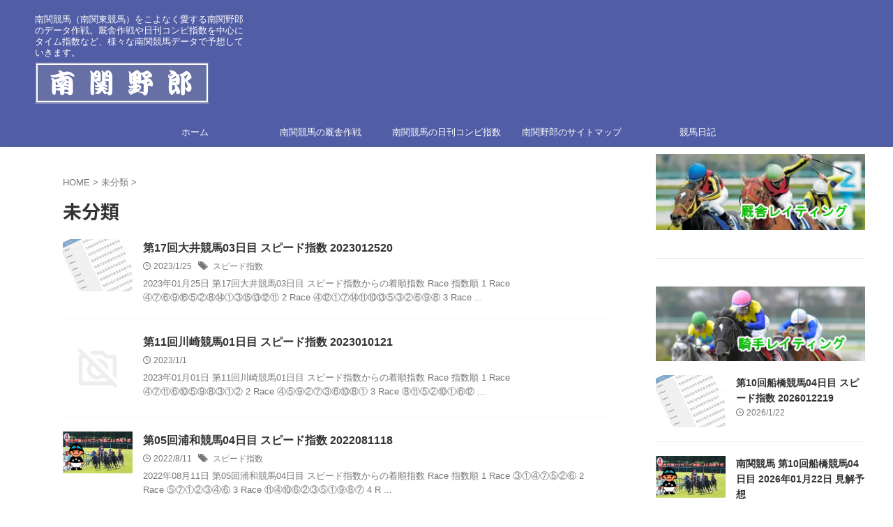

--- FILE ---
content_type: text/html; charset=UTF-8
request_url: https://nankan86.com/category/mibunnrui/
body_size: 16129
content:
<!DOCTYPE html>
<html lang="ja" class="s-navi-search-overlay ">
	<!--<![endif]-->
	<head prefix="og: http://ogp.me/ns# fb: http://ogp.me/ns/fb# article: http://ogp.me/ns/article#">
		
	<!-- Global site tag (gtag.js) - Google Analytics -->
	<script async src="https://www.googletagmanager.com/gtag/js?id=G-MKRZR4TQC6"></script>
	<script>
	  window.dataLayer = window.dataLayer || [];
	  function gtag(){dataLayer.push(arguments);}
	  gtag('js', new Date());

	  gtag('config', 'G-MKRZR4TQC6');
	</script>
			<meta charset="UTF-8" >
		<meta name="viewport" content="width=device-width,initial-scale=1.0,user-scalable=no,viewport-fit=cover">
		<meta name="format-detection" content="telephone=no" >
		<meta name="referrer" content="no-referrer-when-downgrade"/>

		
		<link rel="alternate" type="application/rss+xml" title="南関野郎 RSS Feed" href="https://nankan86.com/feed/" />
		<link rel="pingback" href="https://nankan86.com/xmlrpc.php" >
		<!--[if lt IE 9]>
		<script src="https://nankan86.com/wp-content/themes/affinger/js/html5shiv.js"></script>
		<![endif]-->
				<meta name='robots' content='max-image-preview:large' />
<title>未分類 - 南関野郎</title>
<link rel='dns-prefetch' href='//challenges.cloudflare.com' />
<style id='wp-img-auto-sizes-contain-inline-css' type='text/css'>
img:is([sizes=auto i],[sizes^="auto," i]){contain-intrinsic-size:3000px 1500px}
/*# sourceURL=wp-img-auto-sizes-contain-inline-css */
</style>
<style id='wp-emoji-styles-inline-css' type='text/css'>

	img.wp-smiley, img.emoji {
		display: inline !important;
		border: none !important;
		box-shadow: none !important;
		height: 1em !important;
		width: 1em !important;
		margin: 0 0.07em !important;
		vertical-align: -0.1em !important;
		background: none !important;
		padding: 0 !important;
	}
/*# sourceURL=wp-emoji-styles-inline-css */
</style>
<style id='wp-block-library-inline-css' type='text/css'>
:root{--wp-block-synced-color:#7a00df;--wp-block-synced-color--rgb:122,0,223;--wp-bound-block-color:var(--wp-block-synced-color);--wp-editor-canvas-background:#ddd;--wp-admin-theme-color:#007cba;--wp-admin-theme-color--rgb:0,124,186;--wp-admin-theme-color-darker-10:#006ba1;--wp-admin-theme-color-darker-10--rgb:0,107,160.5;--wp-admin-theme-color-darker-20:#005a87;--wp-admin-theme-color-darker-20--rgb:0,90,135;--wp-admin-border-width-focus:2px}@media (min-resolution:192dpi){:root{--wp-admin-border-width-focus:1.5px}}.wp-element-button{cursor:pointer}:root .has-very-light-gray-background-color{background-color:#eee}:root .has-very-dark-gray-background-color{background-color:#313131}:root .has-very-light-gray-color{color:#eee}:root .has-very-dark-gray-color{color:#313131}:root .has-vivid-green-cyan-to-vivid-cyan-blue-gradient-background{background:linear-gradient(135deg,#00d084,#0693e3)}:root .has-purple-crush-gradient-background{background:linear-gradient(135deg,#34e2e4,#4721fb 50%,#ab1dfe)}:root .has-hazy-dawn-gradient-background{background:linear-gradient(135deg,#faaca8,#dad0ec)}:root .has-subdued-olive-gradient-background{background:linear-gradient(135deg,#fafae1,#67a671)}:root .has-atomic-cream-gradient-background{background:linear-gradient(135deg,#fdd79a,#004a59)}:root .has-nightshade-gradient-background{background:linear-gradient(135deg,#330968,#31cdcf)}:root .has-midnight-gradient-background{background:linear-gradient(135deg,#020381,#2874fc)}:root{--wp--preset--font-size--normal:16px;--wp--preset--font-size--huge:42px}.has-regular-font-size{font-size:1em}.has-larger-font-size{font-size:2.625em}.has-normal-font-size{font-size:var(--wp--preset--font-size--normal)}.has-huge-font-size{font-size:var(--wp--preset--font-size--huge)}.has-text-align-center{text-align:center}.has-text-align-left{text-align:left}.has-text-align-right{text-align:right}.has-fit-text{white-space:nowrap!important}#end-resizable-editor-section{display:none}.aligncenter{clear:both}.items-justified-left{justify-content:flex-start}.items-justified-center{justify-content:center}.items-justified-right{justify-content:flex-end}.items-justified-space-between{justify-content:space-between}.screen-reader-text{border:0;clip-path:inset(50%);height:1px;margin:-1px;overflow:hidden;padding:0;position:absolute;width:1px;word-wrap:normal!important}.screen-reader-text:focus{background-color:#ddd;clip-path:none;color:#444;display:block;font-size:1em;height:auto;left:5px;line-height:normal;padding:15px 23px 14px;text-decoration:none;top:5px;width:auto;z-index:100000}html :where(.has-border-color){border-style:solid}html :where([style*=border-top-color]){border-top-style:solid}html :where([style*=border-right-color]){border-right-style:solid}html :where([style*=border-bottom-color]){border-bottom-style:solid}html :where([style*=border-left-color]){border-left-style:solid}html :where([style*=border-width]){border-style:solid}html :where([style*=border-top-width]){border-top-style:solid}html :where([style*=border-right-width]){border-right-style:solid}html :where([style*=border-bottom-width]){border-bottom-style:solid}html :where([style*=border-left-width]){border-left-style:solid}html :where(img[class*=wp-image-]){height:auto;max-width:100%}:where(figure){margin:0 0 1em}html :where(.is-position-sticky){--wp-admin--admin-bar--position-offset:var(--wp-admin--admin-bar--height,0px)}@media screen and (max-width:600px){html :where(.is-position-sticky){--wp-admin--admin-bar--position-offset:0px}}

/*# sourceURL=wp-block-library-inline-css */
</style><style id='global-styles-inline-css' type='text/css'>
:root{--wp--preset--aspect-ratio--square: 1;--wp--preset--aspect-ratio--4-3: 4/3;--wp--preset--aspect-ratio--3-4: 3/4;--wp--preset--aspect-ratio--3-2: 3/2;--wp--preset--aspect-ratio--2-3: 2/3;--wp--preset--aspect-ratio--16-9: 16/9;--wp--preset--aspect-ratio--9-16: 9/16;--wp--preset--color--black: #000000;--wp--preset--color--cyan-bluish-gray: #abb8c3;--wp--preset--color--white: #ffffff;--wp--preset--color--pale-pink: #f78da7;--wp--preset--color--vivid-red: #cf2e2e;--wp--preset--color--luminous-vivid-orange: #ff6900;--wp--preset--color--luminous-vivid-amber: #fcb900;--wp--preset--color--light-green-cyan: #eefaff;--wp--preset--color--vivid-green-cyan: #00d084;--wp--preset--color--pale-cyan-blue: #8ed1fc;--wp--preset--color--vivid-cyan-blue: #0693e3;--wp--preset--color--vivid-purple: #9b51e0;--wp--preset--color--soft-red: #e92f3d;--wp--preset--color--light-grayish-red: #fdf0f2;--wp--preset--color--vivid-yellow: #ffc107;--wp--preset--color--very-pale-yellow: #fffde7;--wp--preset--color--very-light-gray: #fafafa;--wp--preset--color--very-dark-gray: #313131;--wp--preset--color--original-color-a: #00B900;--wp--preset--color--original-color-b: #f4fff4;--wp--preset--color--original-color-c: #F3E5F5;--wp--preset--color--original-color-d: #9E9D24;--wp--preset--gradient--vivid-cyan-blue-to-vivid-purple: linear-gradient(135deg,rgb(6,147,227) 0%,rgb(155,81,224) 100%);--wp--preset--gradient--light-green-cyan-to-vivid-green-cyan: linear-gradient(135deg,rgb(122,220,180) 0%,rgb(0,208,130) 100%);--wp--preset--gradient--luminous-vivid-amber-to-luminous-vivid-orange: linear-gradient(135deg,rgb(252,185,0) 0%,rgb(255,105,0) 100%);--wp--preset--gradient--luminous-vivid-orange-to-vivid-red: linear-gradient(135deg,rgb(255,105,0) 0%,rgb(207,46,46) 100%);--wp--preset--gradient--very-light-gray-to-cyan-bluish-gray: linear-gradient(135deg,rgb(238,238,238) 0%,rgb(169,184,195) 100%);--wp--preset--gradient--cool-to-warm-spectrum: linear-gradient(135deg,rgb(74,234,220) 0%,rgb(151,120,209) 20%,rgb(207,42,186) 40%,rgb(238,44,130) 60%,rgb(251,105,98) 80%,rgb(254,248,76) 100%);--wp--preset--gradient--blush-light-purple: linear-gradient(135deg,rgb(255,206,236) 0%,rgb(152,150,240) 100%);--wp--preset--gradient--blush-bordeaux: linear-gradient(135deg,rgb(254,205,165) 0%,rgb(254,45,45) 50%,rgb(107,0,62) 100%);--wp--preset--gradient--luminous-dusk: linear-gradient(135deg,rgb(255,203,112) 0%,rgb(199,81,192) 50%,rgb(65,88,208) 100%);--wp--preset--gradient--pale-ocean: linear-gradient(135deg,rgb(255,245,203) 0%,rgb(182,227,212) 50%,rgb(51,167,181) 100%);--wp--preset--gradient--electric-grass: linear-gradient(135deg,rgb(202,248,128) 0%,rgb(113,206,126) 100%);--wp--preset--gradient--midnight: linear-gradient(135deg,rgb(2,3,129) 0%,rgb(40,116,252) 100%);--wp--preset--font-size--small: .8em;--wp--preset--font-size--medium: 20px;--wp--preset--font-size--large: 1.5em;--wp--preset--font-size--x-large: 42px;--wp--preset--font-size--st-regular: 1em;--wp--preset--font-size--huge: 3em;--wp--preset--spacing--20: 0.44rem;--wp--preset--spacing--30: 0.67rem;--wp--preset--spacing--40: 1rem;--wp--preset--spacing--50: 1.5rem;--wp--preset--spacing--60: 2.25rem;--wp--preset--spacing--70: 3.38rem;--wp--preset--spacing--80: 5.06rem;--wp--preset--spacing--af-spacing-ss: 5px;--wp--preset--spacing--af-spacing-s: 10px;--wp--preset--spacing--af-spacing-m: 20px;--wp--preset--spacing--af-spacing-l: 40px;--wp--preset--spacing--af-spacing-ll: 60px;--wp--preset--spacing--af-spacing-xl: 80px;--wp--preset--spacing--af-spacing-xxl: 100px;--wp--preset--shadow--natural: 6px 6px 9px rgba(0, 0, 0, 0.2);--wp--preset--shadow--deep: 12px 12px 50px rgba(0, 0, 0, 0.4);--wp--preset--shadow--sharp: 6px 6px 0px rgba(0, 0, 0, 0.2);--wp--preset--shadow--outlined: 6px 6px 0px -3px rgb(255, 255, 255), 6px 6px rgb(0, 0, 0);--wp--preset--shadow--crisp: 6px 6px 0px rgb(0, 0, 0);}:where(.is-layout-flex){gap: 0.5em;}:where(.is-layout-grid){gap: 0.5em;}body .is-layout-flex{display: flex;}.is-layout-flex{flex-wrap: wrap;align-items: center;}.is-layout-flex > :is(*, div){margin: 0;}body .is-layout-grid{display: grid;}.is-layout-grid > :is(*, div){margin: 0;}:where(.wp-block-columns.is-layout-flex){gap: 2em;}:where(.wp-block-columns.is-layout-grid){gap: 2em;}:where(.wp-block-post-template.is-layout-flex){gap: 1.25em;}:where(.wp-block-post-template.is-layout-grid){gap: 1.25em;}.has-black-color{color: var(--wp--preset--color--black) !important;}.has-cyan-bluish-gray-color{color: var(--wp--preset--color--cyan-bluish-gray) !important;}.has-white-color{color: var(--wp--preset--color--white) !important;}.has-pale-pink-color{color: var(--wp--preset--color--pale-pink) !important;}.has-vivid-red-color{color: var(--wp--preset--color--vivid-red) !important;}.has-luminous-vivid-orange-color{color: var(--wp--preset--color--luminous-vivid-orange) !important;}.has-luminous-vivid-amber-color{color: var(--wp--preset--color--luminous-vivid-amber) !important;}.has-light-green-cyan-color{color: var(--wp--preset--color--light-green-cyan) !important;}.has-vivid-green-cyan-color{color: var(--wp--preset--color--vivid-green-cyan) !important;}.has-pale-cyan-blue-color{color: var(--wp--preset--color--pale-cyan-blue) !important;}.has-vivid-cyan-blue-color{color: var(--wp--preset--color--vivid-cyan-blue) !important;}.has-vivid-purple-color{color: var(--wp--preset--color--vivid-purple) !important;}.has-black-background-color{background-color: var(--wp--preset--color--black) !important;}.has-cyan-bluish-gray-background-color{background-color: var(--wp--preset--color--cyan-bluish-gray) !important;}.has-white-background-color{background-color: var(--wp--preset--color--white) !important;}.has-pale-pink-background-color{background-color: var(--wp--preset--color--pale-pink) !important;}.has-vivid-red-background-color{background-color: var(--wp--preset--color--vivid-red) !important;}.has-luminous-vivid-orange-background-color{background-color: var(--wp--preset--color--luminous-vivid-orange) !important;}.has-luminous-vivid-amber-background-color{background-color: var(--wp--preset--color--luminous-vivid-amber) !important;}.has-light-green-cyan-background-color{background-color: var(--wp--preset--color--light-green-cyan) !important;}.has-vivid-green-cyan-background-color{background-color: var(--wp--preset--color--vivid-green-cyan) !important;}.has-pale-cyan-blue-background-color{background-color: var(--wp--preset--color--pale-cyan-blue) !important;}.has-vivid-cyan-blue-background-color{background-color: var(--wp--preset--color--vivid-cyan-blue) !important;}.has-vivid-purple-background-color{background-color: var(--wp--preset--color--vivid-purple) !important;}.has-black-border-color{border-color: var(--wp--preset--color--black) !important;}.has-cyan-bluish-gray-border-color{border-color: var(--wp--preset--color--cyan-bluish-gray) !important;}.has-white-border-color{border-color: var(--wp--preset--color--white) !important;}.has-pale-pink-border-color{border-color: var(--wp--preset--color--pale-pink) !important;}.has-vivid-red-border-color{border-color: var(--wp--preset--color--vivid-red) !important;}.has-luminous-vivid-orange-border-color{border-color: var(--wp--preset--color--luminous-vivid-orange) !important;}.has-luminous-vivid-amber-border-color{border-color: var(--wp--preset--color--luminous-vivid-amber) !important;}.has-light-green-cyan-border-color{border-color: var(--wp--preset--color--light-green-cyan) !important;}.has-vivid-green-cyan-border-color{border-color: var(--wp--preset--color--vivid-green-cyan) !important;}.has-pale-cyan-blue-border-color{border-color: var(--wp--preset--color--pale-cyan-blue) !important;}.has-vivid-cyan-blue-border-color{border-color: var(--wp--preset--color--vivid-cyan-blue) !important;}.has-vivid-purple-border-color{border-color: var(--wp--preset--color--vivid-purple) !important;}.has-vivid-cyan-blue-to-vivid-purple-gradient-background{background: var(--wp--preset--gradient--vivid-cyan-blue-to-vivid-purple) !important;}.has-light-green-cyan-to-vivid-green-cyan-gradient-background{background: var(--wp--preset--gradient--light-green-cyan-to-vivid-green-cyan) !important;}.has-luminous-vivid-amber-to-luminous-vivid-orange-gradient-background{background: var(--wp--preset--gradient--luminous-vivid-amber-to-luminous-vivid-orange) !important;}.has-luminous-vivid-orange-to-vivid-red-gradient-background{background: var(--wp--preset--gradient--luminous-vivid-orange-to-vivid-red) !important;}.has-very-light-gray-to-cyan-bluish-gray-gradient-background{background: var(--wp--preset--gradient--very-light-gray-to-cyan-bluish-gray) !important;}.has-cool-to-warm-spectrum-gradient-background{background: var(--wp--preset--gradient--cool-to-warm-spectrum) !important;}.has-blush-light-purple-gradient-background{background: var(--wp--preset--gradient--blush-light-purple) !important;}.has-blush-bordeaux-gradient-background{background: var(--wp--preset--gradient--blush-bordeaux) !important;}.has-luminous-dusk-gradient-background{background: var(--wp--preset--gradient--luminous-dusk) !important;}.has-pale-ocean-gradient-background{background: var(--wp--preset--gradient--pale-ocean) !important;}.has-electric-grass-gradient-background{background: var(--wp--preset--gradient--electric-grass) !important;}.has-midnight-gradient-background{background: var(--wp--preset--gradient--midnight) !important;}.has-small-font-size{font-size: var(--wp--preset--font-size--small) !important;}.has-medium-font-size{font-size: var(--wp--preset--font-size--medium) !important;}.has-large-font-size{font-size: var(--wp--preset--font-size--large) !important;}.has-x-large-font-size{font-size: var(--wp--preset--font-size--x-large) !important;}
/*# sourceURL=global-styles-inline-css */
</style>

<style id='classic-theme-styles-inline-css' type='text/css'>
/*! This file is auto-generated */
.wp-block-button__link{color:#fff;background-color:#32373c;border-radius:9999px;box-shadow:none;text-decoration:none;padding:calc(.667em + 2px) calc(1.333em + 2px);font-size:1.125em}.wp-block-file__button{background:#32373c;color:#fff;text-decoration:none}
/*# sourceURL=/wp-includes/css/classic-themes.min.css */
</style>
<link rel='stylesheet' id='contact-form-7-css' href='https://nankan86.com/wp-content/plugins/contact-form-7/includes/css/styles.css?ver=6.1.4' type='text/css' media='all' />
<link rel='stylesheet' id='ez-toc-css' href='https://nankan86.com/wp-content/plugins/easy-table-of-contents/assets/css/screen.min.css?ver=2.0.80' type='text/css' media='all' />
<style id='ez-toc-inline-css' type='text/css'>
div#ez-toc-container .ez-toc-title {font-size: 120%;}div#ez-toc-container .ez-toc-title {font-weight: 500;}div#ez-toc-container ul li , div#ez-toc-container ul li a {font-size: 95%;}div#ez-toc-container ul li , div#ez-toc-container ul li a {font-weight: 500;}div#ez-toc-container nav ul ul li {font-size: 90%;}.ez-toc-box-title {font-weight: bold; margin-bottom: 10px; text-align: center; text-transform: uppercase; letter-spacing: 1px; color: #666; padding-bottom: 5px;position:absolute;top:-4%;left:5%;background-color: inherit;transition: top 0.3s ease;}.ez-toc-box-title.toc-closed {top:-25%;}
/*# sourceURL=ez-toc-inline-css */
</style>
<link rel='stylesheet' id='normalize-css' href='https://nankan86.com/wp-content/themes/affinger/css/normalize.css?ver=1.5.9' type='text/css' media='all' />
<link rel='stylesheet' id='st_svg-css' href='https://nankan86.com/wp-content/themes/affinger/st_svg/style.css?ver=20240601' type='text/css' media='all' />
<link rel='stylesheet' id='slick-css' href='https://nankan86.com/wp-content/themes/affinger/vendor/slick/slick.css?ver=1.8.0' type='text/css' media='all' />
<link rel='stylesheet' id='slick-theme-css' href='https://nankan86.com/wp-content/themes/affinger/vendor/slick/slick-theme.css?ver=1.8.0' type='text/css' media='all' />
<link rel='stylesheet' id='fonts-googleapis-notosansjp-css' href='//fonts.googleapis.com/css?family=Noto+Sans+JP%3A400%2C700&#038;display=swap&#038;subset=japanese&#038;ver=6.9' type='text/css' media='all' />
<link rel='stylesheet' id='fonts-googleapis-roboto400-css' href='//fonts.googleapis.com/css2?family=Roboto%3Awght%40400&#038;display=swap&#038;ver=6.9' type='text/css' media='all' />
<link rel='stylesheet' id='style-css' href='https://nankan86.com/wp-content/themes/affinger/style.css?ver=20240601' type='text/css' media='all' />
<link rel='stylesheet' id='child-style-css' href='https://nankan86.com/wp-content/themes/affinger-child/style.css?ver=20240601' type='text/css' media='all' />
<link rel='stylesheet' id='single-css' href='https://nankan86.com/wp-content/themes/affinger/st-rankcss.php' type='text/css' media='all' />
<link rel='stylesheet' id='af-custom-fields-frontend-css' href='https://nankan86.com/wp-content/themes/affinger/af-custom-fields/css/frontend.css?ver=1.0.0' type='text/css' media='all' />
<link rel='stylesheet' id='st-themecss-css' href='https://nankan86.com/wp-content/themes/affinger/st-themecss-loader.php?ver=340ff1be1b3853041c775d2d822472b3' type='text/css' media='all' />
<script type="text/javascript" src="https://nankan86.com/wp-includes/js/jquery/jquery.min.js?ver=3.7.1" id="jquery-core-js"></script>
<script type="text/javascript" src="https://nankan86.com/wp-includes/js/jquery/jquery-migrate.min.js?ver=3.4.1" id="jquery-migrate-js"></script>
<script type="text/javascript" src="https://nankan86.com/wp-content/themes/affinger-child/js/st_wp_head.js?ver=340ff1be1b3853041c775d2d822472b3" id="st-theme-head-js-js"></script>
<link rel="https://api.w.org/" href="https://nankan86.com/wp-json/" /><link rel="alternate" title="JSON" type="application/json" href="https://nankan86.com/wp-json/wp/v2/categories/2" /><meta name="google-site-verification" content="JQYIqsPqqLml7sxZejLphtELv7rdOXeOkVaZJzTXmfY" />
<script async src="https://pagead2.googlesyndication.com/pagead/js/adsbygoogle.js?client=ca-pub-8287819292678166"
     crossorigin="anonymous"></script>
		<style type="text/css" id="wp-custom-css">
			/*テーブルの横スクロールのためのCSSはここから*/
 table{ 
    width:100%;
	  white-space:nowrap;
}
.table-scroll{
    overflow: auto;
}
/*テーブルの横スクロールのためのCSSはここまで*/		</style>
				
<!-- OGP -->

<meta property="og:type" content="website">
<meta property="og:title" content="南関野郎">
<meta property="og:url" content="https://nankan86.com">
<meta property="og:description" content="南関競馬（南関東競馬）をこよなく愛する南関野郎のデータ作戦。厩舎作戦や日刊コンピ指数を中心にタイム指数など、様々な南関競馬データで予想していきます。">
<meta property="og:site_name" content="南関野郎">
<meta property="og:image" content="https://nankan86.com/wp-content/themes/affinger/images/no-img.png">



	<meta name="twitter:card" content="summary_large_image">
	
<meta name="twitter:title" content="南関野郎">
<meta name="twitter:description" content="南関競馬（南関東競馬）をこよなく愛する南関野郎のデータ作戦。厩舎作戦や日刊コンピ指数を中心にタイム指数など、様々な南関競馬データで予想していきます。">
<meta name="twitter:image" content="https://nankan86.com/wp-content/themes/affinger/images/no-img.png">
<!-- /OGP -->
		


<script>
	(function (window, document, $, undefined) {
		'use strict';

		var SlideBox = (function () {
			/**
			 * @param $element
			 *
			 * @constructor
			 */
			function SlideBox($element) {
				this._$element = $element;
			}

			SlideBox.prototype.$content = function () {
				return this._$element.find('[data-st-slidebox-content]');
			};

			SlideBox.prototype.$toggle = function () {
				return this._$element.find('[data-st-slidebox-toggle]');
			};

			SlideBox.prototype.$icon = function () {
				return this._$element.find('[data-st-slidebox-icon]');
			};

			SlideBox.prototype.$text = function () {
				return this._$element.find('[data-st-slidebox-text]');
			};

			SlideBox.prototype.is_expanded = function () {
				return !!(this._$element.filter('[data-st-slidebox-expanded="true"]').length);
			};

			SlideBox.prototype.expand = function () {
				var self = this;

				this.$content().slideDown()
					.promise()
					.then(function () {
						var $icon = self.$icon();
						var $text = self.$text();

						$icon.removeClass($icon.attr('data-st-slidebox-icon-collapsed'))
							.addClass($icon.attr('data-st-slidebox-icon-expanded'))

						$text.text($text.attr('data-st-slidebox-text-expanded'))

						self._$element.removeClass('is-collapsed')
							.addClass('is-expanded');

						self._$element.attr('data-st-slidebox-expanded', 'true');
					});
			};

			SlideBox.prototype.collapse = function () {
				var self = this;

				this.$content().slideUp()
					.promise()
					.then(function () {
						var $icon = self.$icon();
						var $text = self.$text();

						$icon.removeClass($icon.attr('data-st-slidebox-icon-expanded'))
							.addClass($icon.attr('data-st-slidebox-icon-collapsed'))

						$text.text($text.attr('data-st-slidebox-text-collapsed'))

						self._$element.removeClass('is-expanded')
							.addClass('is-collapsed');

						self._$element.attr('data-st-slidebox-expanded', 'false');
					});
			};

			SlideBox.prototype.toggle = function () {
				if (this.is_expanded()) {
					this.collapse();
				} else {
					this.expand();
				}
			};

			SlideBox.prototype.add_event_listeners = function () {
				var self = this;

				this.$toggle().on('click', function (event) {
					self.toggle();
				});
			};

			SlideBox.prototype.initialize = function () {
				this.add_event_listeners();
			};

			return SlideBox;
		}());

		function on_ready() {
			var slideBoxes = [];

			$('[data-st-slidebox]').each(function () {
				var $element = $(this);
				var slideBox = new SlideBox($element);

				slideBoxes.push(slideBox);

				slideBox.initialize();
			});

			return slideBoxes;
		}

		$(on_ready);
	}(window, window.document, jQuery));
</script>

	<script>
		(function (window, document, $, undefined) {
			'use strict';

			$(function(){
			$('.post h2:not([class^="is-style-st-heading-custom-"]):not([class*=" is-style-st-heading-custom-"]):not(.st-css-no2) , .h2modoki').wrapInner('<span class="st-dash-design"></span>');
			})
		}(window, window.document, jQuery));
	</script>

<script>
	(function (window, document, $, undefined) {
		'use strict';

		$(function(){
			/* 第一階層のみの目次にクラスを挿入 */
			$("#toc_container:not(:has(ul ul))").addClass("only-toc");
			/* アコーディオンメニュー内のカテゴリーにクラス追加 */
			$(".st-ac-box ul:has(.cat-item)").each(function(){
				$(this).addClass("st-ac-cat");
			});
		});
	}(window, window.document, jQuery));
</script>

<script>
	(function (window, document, $, undefined) {
		'use strict';

		$(function(){
									$('.st-star').parent('.rankh4').css('padding-bottom','5px'); // スターがある場合のランキング見出し調整
		});
	}(window, window.document, jQuery));
</script>






<script>
	/* Gutenbergスタイルを調整 */
	(function (window, document, $, undefined) {
		'use strict';

		$(function() {
			$( '[class^="is-style-st-paragraph-"],[class*=" is-style-st-paragraph-"]' ).wrapInner( '<span class="st-noflex"></span>' );
		});
	}(window, window.document, jQuery));
</script>




			</head>
	<body ontouchstart="" class="archive category category-mibunnrui category-2 wp-theme-affinger wp-child-theme-affinger-child st-af not-front-page" >				<div id="st-ami">
				<div id="wrapper" class="" ontouchstart="">
				<div id="wrapper-in">

					

<header id="">
	<div id="header-full">
		<div id="headbox-bg-fixed">
			<div id="headbox-bg">
				<div id="headbox">

						<nav id="s-navi" class="pcnone" data-st-nav data-st-nav-type="normal">
		<dl class="acordion is-active" data-st-nav-primary>
			<dt class="trigger">
				<p class="acordion_button"><span class="op op-menu"><i class="st-fa st-svg-menu"></i></span></p>

				
									<div id="st-mobile-logo"></div>
				
				<!-- 追加メニュー -->
				
				<!-- 追加メニュー2 -->
				
			</dt>

			<dd class="acordion_tree">
				<div class="acordion_tree_content">

					
					
					<div class="clear"></div>

					
				</div>
			</dd>

					</dl>

					</nav>

											<div id="header-l">
							
							<div id="st-text-logo">
								
    
		
			<!-- キャプション -->
			
				          		 	 <p class="descr sitenametop">
           		     	南関競馬（南関東競馬）をこよなく愛する南関野郎のデータ作戦。厩舎作戦や日刊コンピ指数を中心にタイム指数など、様々な南関競馬データで予想していきます。           			 </p>
				
			
			<!-- ロゴ又はブログ名 -->
			          		  <p class="sitename"><a href="https://nankan86.com/">
              		  							<img class="sitename-bottom" src="https://nankan86.com/wp-content/uploads/2021/02/logo.png" width="250" height="60" alt="南関野郎">               		           		  </a></p>
        				<!-- ロゴ又はブログ名ここまで -->

		
	
							</div>
						</div><!-- /#header-l -->
					
					<div id="header-r" class="smanone">
						
					</div><!-- /#header-r -->

				</div><!-- /#headbox -->
			</div><!-- /#headbox-bg clearfix -->
		</div><!-- /#headbox-bg-fixed -->

		
		
		
		
			

			<div id="gazou-wide">
					<div id="st-menubox">
			<div id="st-menuwide">
				<div id="st-menuwide-fixed">
					<nav class="smanone clearfix"><ul id="menu-%e3%82%b0%e3%83%ad%e3%83%bc%e3%83%90%e3%83%ab%e3%83%a1%e3%83%8b%e3%83%a5%e3%83%bc" class="menu"><li id="menu-item-306" class="menu-item menu-item-type-custom menu-item-object-custom menu-item-home menu-item-306"><a href="http://nankan86.com/">ホーム</a></li>
<li id="menu-item-305" class="menu-item menu-item-type-custom menu-item-object-custom menu-item-has-children menu-item-305"><a>南関競馬の厩舎作戦</a>
<ul class="sub-menu">
	<li id="menu-item-11235" class="menu-item menu-item-type-taxonomy menu-item-object-category menu-item-11235"><a href="https://nankan86.com/category/shussoutaisei2/">厩舎の出走態勢からの勝負厩舎</a></li>
	<li id="menu-item-311" class="menu-item menu-item-type-taxonomy menu-item-object-category menu-item-311"><a href="https://nankan86.com/category/compatibility/">厩舎と騎手の相性を検証</a></li>
	<li id="menu-item-11245" class="menu-item menu-item-type-taxonomy menu-item-object-category menu-item-11245"><a href="https://nankan86.com/category/knorikawari/">騎手の乗り替わりを検証</a></li>
	<li id="menu-item-309" class="menu-item menu-item-type-taxonomy menu-item-object-category menu-item-309"><a href="https://nankan86.com/category/chokbetucmp/">厩舎別に見る日刊コンピ指数</a></li>
</ul>
</li>
<li id="menu-item-302" class="menu-item menu-item-type-custom menu-item-object-custom menu-item-has-children menu-item-302"><a>南関競馬の日刊コンピ指数</a>
<ul class="sub-menu">
	<li id="menu-item-11232" class="menu-item menu-item-type-taxonomy menu-item-object-category menu-item-11232"><a href="https://nankan86.com/category/ninkikihon/">日刊コンピ指数の基本統計</a></li>
	<li id="menu-item-312" class="menu-item menu-item-type-taxonomy menu-item-object-category menu-item-312"><a href="https://nankan86.com/category/rank1/">日刊コンピ指数　ランク１位馬の信頼度</a></li>
	<li id="menu-item-11239" class="menu-item menu-item-type-taxonomy menu-item-object-category menu-item-11239"><a href="https://nankan86.com/category/ncmp90/">コンピ指数90馬の研究</a></li>
	<li id="menu-item-310" class="menu-item menu-item-type-taxonomy menu-item-object-category menu-item-310"><a href="https://nankan86.com/category/nikkancmp/">日刊コンピ指数　極ウマ・プレミアム</a></li>
</ul>
</li>
<li id="menu-item-303" class="menu-item menu-item-type-post_type menu-item-object-page menu-item-303"><a href="https://nankan86.com/sitemaps/">南関野郎のサイトマップ</a></li>
<li id="menu-item-4325" class="menu-item menu-item-type-taxonomy menu-item-object-category menu-item-4325"><a href="https://nankan86.com/category/diary/">競馬日記</a></li>
</ul></nav>				</div>
			</div>
		</div>
				<div id="st-headerbox">
				<div id="st-header">
					<div class="st-header-image-color-filter"></div>
									</div><!-- /st-header -->
			</div><!-- /st-headerbox -->
					</div>
		
	</div><!-- #header-full -->

	





</header>

					<div id="content-w">

						
						

<div id="content" class="clearfix">
    <div id="contentInner">
        <main>
            <article>
				
                <!--ぱんくず -->
					<div id="breadcrumb">
					<ol itemscope itemtype="http://schema.org/BreadcrumbList">
						<li itemprop="itemListElement" itemscope
      itemtype="http://schema.org/ListItem"><a href="https://nankan86.com" itemprop="item"><span itemprop="name">HOME</span></a> > <meta itemprop="position" content="1" /></li>
																																					<li itemprop="itemListElement" itemscope
      itemtype="http://schema.org/ListItem"><a href="https://nankan86.com/category/mibunnrui/" itemprop="item">
								<span itemprop="name">未分類</span> </a> &gt;
								<meta itemprop="position" content="2" />
							</li>
															</ol>
					</div>
					<!--/ ぱんくず -->
                                <div class="post">
                                                    <h1 class="entry-title">未分類</h1>
                        
			
							<div id="nocopy" >
					
									</div>
							
                        </div><!-- /post -->

										<aside>
                        		<div class="kanren ">
			
		<dl class="clearfix">
			<dt>
				
	<a href="https://nankan86.com/mibunnrui/13786/">
					<img width="150" height="112" src="https://nankan86.com/wp-content/uploads/2018/05/speed.png" class="attachment-st_thumb150 size-st_thumb150 wp-post-image" alt="yosou" decoding="async" srcset="https://nankan86.com/wp-content/uploads/2018/05/speed.png 394w, https://nankan86.com/wp-content/uploads/2018/05/speed-300x224.png 300w" sizes="(max-width: 150px) 100vw, 150px" />			</a>

			</dt>
			<dd>
				
				<h3><a href="https://nankan86.com/mibunnrui/13786/">
						第17回大井競馬03日目 スピード指数 2023012520					</a></h3>

					<div class="blog_info">
		<p>
							<i class="st-fa st-svg-clock-o"></i>2023/1/25										&nbsp;<span class="pcone">
						<i class="st-fa st-svg-tags"></i>&nbsp;<a href="https://nankan86.com/tag/%e3%82%b9%e3%83%94%e3%83%bc%e3%83%89%e6%8c%87%e6%95%b0/" rel="tag">スピード指数</a>				</span>
					</p>
	</div>

					<div class="st-excerpt smanone">
					<p>2023年01月25日 第17回大井競馬03日目 スピード指数からの着順指数 Race 指数順 1 Race ④⑦⑥⑨⑯⑤②⑧⑭①③⑮⑬⑫⑪ 2 Race ④⑫①⑦⑭⑪⑩⑬⑤③②⑥⑨⑧ 3 Race  ... </p>
			</div>

				
			</dd>
		</dl>
			
		<dl class="clearfix">
			<dt>
				
	<a href="https://nankan86.com/mibunnrui/13686/">
									<img src="https://nankan86.com/wp-content/themes/affinger/images/no-img.png" alt="no image" title="no image" width="100" height="100" />
						</a>

			</dt>
			<dd>
				
				<h3><a href="https://nankan86.com/mibunnrui/13686/">
						第11回川崎競馬01日目 スピード指数 2023010121					</a></h3>

					<div class="blog_info">
		<p>
							<i class="st-fa st-svg-clock-o"></i>2023/1/1										&nbsp;<span class="pcone">
										</span>
					</p>
	</div>

					<div class="st-excerpt smanone">
					<p>2023年01月01日 第11回川崎競馬01日目 スピード指数からの着順指数 Race 指数順 1 Race ④⑦⑪⑥⑩⑤⑨⑧③①② 2 Race ④⑤⑨②⑦③⑥⑩⑧① 3 Race ⑧⑪⑤②⑩①⑥⑫ ... </p>
			</div>

				
			</dd>
		</dl>
			
		<dl class="clearfix">
			<dt>
				
	<a href="https://nankan86.com/mibunnrui/13002/">
					<img width="150" height="90" src="https://nankan86.com/wp-content/uploads/2015/07/yosou.png" class="attachment-st_thumb150 size-st_thumb150 wp-post-image" alt="南関競馬予想" decoding="async" />			</a>

			</dt>
			<dd>
				
				<h3><a href="https://nankan86.com/mibunnrui/13002/">
						第05回浦和競馬04日目 スピード指数 2022081118					</a></h3>

					<div class="blog_info">
		<p>
							<i class="st-fa st-svg-clock-o"></i>2022/8/11										&nbsp;<span class="pcone">
						<i class="st-fa st-svg-tags"></i>&nbsp;<a href="https://nankan86.com/tag/%e3%82%b9%e3%83%94%e3%83%bc%e3%83%89%e6%8c%87%e6%95%b0/" rel="tag">スピード指数</a>				</span>
					</p>
	</div>

					<div class="st-excerpt smanone">
					<p>2022年08月11日 第05回浦和競馬04日目 スピード指数からの着順指数 Race 指数順 1 Race ③①④⑦⑤②⑥ 2 Race ⑤⑦①②③④⑥ 3 Race ⑪④⑩⑥②③⑤①⑨⑧⑦ 4 R ... </p>
			</div>

				
			</dd>
		</dl>
			
		<dl class="clearfix">
			<dt>
				
	<a href="https://nankan86.com/mibunnrui/11870/">
					<img width="150" height="90" src="https://nankan86.com/wp-content/uploads/2015/07/yosou.png" class="attachment-st_thumb150 size-st_thumb150 wp-post-image" alt="南関競馬予想" decoding="async" />			</a>

			</dt>
			<dd>
				
				<h3><a href="https://nankan86.com/mibunnrui/11870/">
						南関競馬 第05回大井競馬01日目 2022年06月06日 見解予想					</a></h3>

					<div class="blog_info">
		<p>
							<i class="st-fa st-svg-clock-o"></i>2022/6/6										&nbsp;<span class="pcone">
						<i class="st-fa st-svg-tags"></i>&nbsp;<a href="https://nankan86.com/tag/%e4%ba%88%e6%83%b3/" rel="tag">南関競馬予想</a>				</span>
					</p>
	</div>

					<div class="st-excerpt smanone">
					<p>南関競馬 第05回大井競馬01日目 2022年06月06日 本日の注目厩舎 荒山勝徳 厩舎 R 枠 番 馬名 Cmp Rk 騎手 馬主 3 8 10 エイシンスキッピオ 66 B 森泰斗 平井克彦 4 ... </p>
			</div>

				
			</dd>
		</dl>
			
		<dl class="clearfix">
			<dt>
				
	<a href="https://nankan86.com/mibunnrui/11673/">
									<img src="https://nankan86.com/wp-content/themes/affinger/images/no-img.png" alt="no image" title="no image" width="100" height="100" />
						</a>

			</dt>
			<dd>
				
				<h3><a href="https://nankan86.com/mibunnrui/11673/">
						第01回川崎競馬01日目 スピード指数 2022040421					</a></h3>

					<div class="blog_info">
		<p>
							<i class="st-fa st-svg-clock-o"></i>2022/4/4										&nbsp;<span class="pcone">
										</span>
					</p>
	</div>

					<div class="st-excerpt smanone">
					<p>2022年04月04日 第01回川崎競馬01日目 スピード指数からの着順指数 Race 指数順 1 Race ①③⑤⑥④⑧②⑦ 2 Race ③②⑥⑤⑦⑩⑧①⑨④ 3 Race ③⑥⑧②⑦⑫①⑤⑪⑨⑩ ... </p>
			</div>

				
			</dd>
		</dl>
			
		<dl class="clearfix">
			<dt>
				
	<a href="https://nankan86.com/mibunnrui/11598/">
									<img src="https://nankan86.com/wp-content/themes/affinger/images/no-img.png" alt="no image" title="no image" width="100" height="100" />
						</a>

			</dt>
			<dd>
				
				<h3><a href="https://nankan86.com/mibunnrui/11598/">
						第18回大井競馬04日目 スピード指数 2022031020					</a></h3>

					<div class="blog_info">
		<p>
							<i class="st-fa st-svg-clock-o"></i>2022/3/10										&nbsp;<span class="pcone">
										</span>
					</p>
	</div>

					<div class="st-excerpt smanone">
					<p>2022年03月10日 第18回大井競馬04日目 スピード指数からの着順指数 Race 指数順 1 Race ⑨⑥④③⑫⑪⑯①⑩⑤⑦⑧⑬⑭⑮② 2 Race ①⑩③⑨⑫⑦⑧⑭⑥②⑬⑪⑤④ 3 Race ... </p>
			</div>

				
			</dd>
		</dl>
	</div>
                       				<div class="st-pagelink">
		<div class="st-pagelink-in">
				</div>
	</div>
							</aside>
			
		
		

			
            </article>
        </main>
    </div>
    <!-- /#contentInner -->
    

	
			<div id="side">
			<aside>
									<div class="side-topad">
													<div id="custom_html-2" class="widget_text side-widgets widget_custom_html"><div class="textwidget custom-html-widget"><a href="https://nankan86.com/t-rating/"><img src="https://nankan86.com/wp-content/uploads/2021/12/t-rating.png" alt="厩舎レーティング"></a>
<hr>
<a href="https://nankan86.com/j-rating/"><img src="https://nankan86.com/wp-content/uploads/2021/12/j-rating.png" alt="騎手レーティング"></a></div></div>											</div>
				
									<div class="kanren ">
							
			<dl class="clearfix">
				<dt>
					
	<a href="https://nankan86.com/speed/14633/">
					<img width="150" height="112" src="https://nankan86.com/wp-content/uploads/2018/05/speed.png" class="attachment-st_thumb150 size-st_thumb150 wp-post-image" alt="yosou" decoding="async" srcset="https://nankan86.com/wp-content/uploads/2018/05/speed.png 394w, https://nankan86.com/wp-content/uploads/2018/05/speed-300x224.png 300w" sizes="(max-width: 150px) 100vw, 150px" />			</a>

				</dt>
				<dd>
					
					<h5 class="kanren-t"><a href="https://nankan86.com/speed/14633/">第10回船橋競馬04日目 スピード指数 2026012219</a></h5>
						<div class="blog_info">
		<p>
							<i class="st-fa st-svg-clock-o"></i>2026/1/22					</p>
	</div>
					
					
				</dd>
			</dl>
					
			<dl class="clearfix">
				<dt>
					
	<a href="https://nankan86.com/yosou/14631/">
					<img width="150" height="90" src="https://nankan86.com/wp-content/uploads/2015/07/yosou.png" class="attachment-st_thumb150 size-st_thumb150 wp-post-image" alt="南関競馬予想" decoding="async" />			</a>

				</dt>
				<dd>
					
					<h5 class="kanren-t"><a href="https://nankan86.com/yosou/14631/">南関競馬 第10回船橋競馬04日目 2026年01月22日 見解予想</a></h5>
						<div class="blog_info">
		<p>
							<i class="st-fa st-svg-clock-o"></i>2026/1/22					</p>
	</div>
					
					
				</dd>
			</dl>
					
			<dl class="clearfix">
				<dt>
					
	<a href="https://nankan86.com/speed/14628/">
					<img width="150" height="112" src="https://nankan86.com/wp-content/uploads/2018/05/speed.png" class="attachment-st_thumb150 size-st_thumb150 wp-post-image" alt="yosou" decoding="async" srcset="https://nankan86.com/wp-content/uploads/2018/05/speed.png 394w, https://nankan86.com/wp-content/uploads/2018/05/speed-300x224.png 300w" sizes="(max-width: 150px) 100vw, 150px" />			</a>

				</dt>
				<dd>
					
					<h5 class="kanren-t"><a href="https://nankan86.com/speed/14628/">第10回船橋競馬03日目 スピード指数 2026012119</a></h5>
						<div class="blog_info">
		<p>
							<i class="st-fa st-svg-clock-o"></i>2026/1/21					</p>
	</div>
					
					
				</dd>
			</dl>
					
			<dl class="clearfix">
				<dt>
					
	<a href="https://nankan86.com/yosou/14626/">
					<img width="150" height="90" src="https://nankan86.com/wp-content/uploads/2015/07/yosou.png" class="attachment-st_thumb150 size-st_thumb150 wp-post-image" alt="南関競馬予想" decoding="async" />			</a>

				</dt>
				<dd>
					
					<h5 class="kanren-t"><a href="https://nankan86.com/yosou/14626/">南関競馬 第10回船橋競馬03日目 2026年01月21日 見解予想</a></h5>
						<div class="blog_info">
		<p>
							<i class="st-fa st-svg-clock-o"></i>2026/1/21					</p>
	</div>
					
					
				</dd>
			</dl>
					
			<dl class="clearfix">
				<dt>
					
	<a href="https://nankan86.com/speed/14624/">
					<img width="150" height="112" src="https://nankan86.com/wp-content/uploads/2018/05/speed.png" class="attachment-st_thumb150 size-st_thumb150 wp-post-image" alt="yosou" decoding="async" srcset="https://nankan86.com/wp-content/uploads/2018/05/speed.png 394w, https://nankan86.com/wp-content/uploads/2018/05/speed-300x224.png 300w" sizes="(max-width: 150px) 100vw, 150px" />			</a>

				</dt>
				<dd>
					
					<h5 class="kanren-t"><a href="https://nankan86.com/speed/14624/">第10回船橋競馬02日目 スピード指数 2026012019</a></h5>
						<div class="blog_info">
		<p>
							<i class="st-fa st-svg-clock-o"></i>2026/1/20					</p>
	</div>
					
					
				</dd>
			</dl>
					</div>
				
									<div id="mybox">
													<div id="nav_menu-9" class="side-widgets widget_nav_menu"><p class="st-widgets-title"><span>南関競馬の人気指数</span></p><div class="menu-%e5%8d%97%e9%96%a2%e7%ab%b6%e9%a6%ac%e3%81%ae%e4%ba%ba%e6%b0%97%e6%8c%87%e6%95%b0-container"><ul id="menu-%e5%8d%97%e9%96%a2%e7%ab%b6%e9%a6%ac%e3%81%ae%e4%ba%ba%e6%b0%97%e6%8c%87%e6%95%b0" class="menu"><li id="menu-item-11425" class="menu-item menu-item-type-post_type menu-item-object-post menu-item-11425"><a href="https://nankan86.com/kenshou/11328/">当サイトの人気指数について</a></li>
<li id="menu-item-11426" class="menu-item menu-item-type-taxonomy menu-item-object-category menu-item-11426"><a href="https://nankan86.com/category/sisuu-kihon/">人気指数の基本統計</a></li>
<li id="menu-item-11471" class="menu-item menu-item-type-taxonomy menu-item-object-category menu-item-11471"><a href="https://nankan86.com/category/sisuu-rank1sinraido/">人気指数 ランク1位馬の信頼度</a></li>
</ul></div></div><div id="nav_menu-2" class="side-widgets widget_nav_menu"><p class="st-widgets-title"><span>■ 南関競馬の日刊コンピ指数</span></p><div class="menu-%e5%8d%97%e9%96%a2%e7%ab%b6%e9%a6%ac%e3%81%ae%e6%97%a5%e5%88%8a%e3%82%b3%e3%83%b3%e3%83%94%e6%8c%87%e6%95%b0-container"><ul id="menu-%e5%8d%97%e9%96%a2%e7%ab%b6%e9%a6%ac%e3%81%ae%e6%97%a5%e5%88%8a%e3%82%b3%e3%83%b3%e3%83%94%e6%8c%87%e6%95%b0" class="menu"><li id="menu-item-11233" class="menu-item menu-item-type-taxonomy menu-item-object-category menu-item-11233"><a href="https://nankan86.com/category/ninkikihon/">日刊コンピ指数の基本統計</a></li>
<li id="menu-item-289" class="menu-item menu-item-type-taxonomy menu-item-object-category menu-item-289"><a href="https://nankan86.com/category/rank1/">日刊コンピ指数　ランク１位馬の信頼度</a></li>
<li id="menu-item-11240" class="menu-item menu-item-type-taxonomy menu-item-object-category menu-item-11240"><a href="https://nankan86.com/category/ncmp90/">コンピ指数90馬の研究</a></li>
<li id="menu-item-288" class="menu-item menu-item-type-taxonomy menu-item-object-category menu-item-288"><a href="https://nankan86.com/category/nikkancmp/">日刊コンピ指数　極ウマ・プレミアム</a></li>
</ul></div></div><div id="nav_menu-4" class="side-widgets widget_nav_menu"><p class="st-widgets-title"><span>■ 南関野郎のパドック</span></p><div class="menu-%e5%8d%97%e9%96%a2%e9%87%8e%e9%83%8e%e3%81%ae%e3%83%91%e3%83%89%e3%83%83%e3%82%af-container"><ul id="menu-%e5%8d%97%e9%96%a2%e9%87%8e%e9%83%8e%e3%81%ae%e3%83%91%e3%83%89%e3%83%83%e3%82%af" class="menu"><li id="menu-item-317" class="menu-item menu-item-type-taxonomy menu-item-object-category menu-item-317"><a href="https://nankan86.com/category/yosou/">南関競馬の見解と予想</a></li>
<li id="menu-item-4726" class="menu-item menu-item-type-taxonomy menu-item-object-category menu-item-4726"><a href="https://nankan86.com/category/speed/">スピード指数</a></li>
<li id="menu-item-11241" class="menu-item menu-item-type-taxonomy menu-item-object-category menu-item-11241"><a href="https://nankan86.com/category/kenshou/">競馬必勝法の検証</a></li>
<li id="menu-item-881" class="menu-item menu-item-type-taxonomy menu-item-object-category menu-item-881"><a href="https://nankan86.com/category/diary/">競馬日記</a></li>
</ul></div></div><div id="archives-2" class="side-widgets widget_archive"><p class="st-widgets-title"><span>■ 過去記事</span></p>		<label class="screen-reader-text" for="archives-dropdown-2">■ 過去記事</label>
		<select id="archives-dropdown-2" name="archive-dropdown">
			
			<option value="">月を選択</option>
				<option value='https://nankan86.com/date/2026/01/'> 2026年1月 </option>
	<option value='https://nankan86.com/date/2025/12/'> 2025年12月 </option>
	<option value='https://nankan86.com/date/2023/06/'> 2023年6月 </option>
	<option value='https://nankan86.com/date/2023/05/'> 2023年5月 </option>
	<option value='https://nankan86.com/date/2023/04/'> 2023年4月 </option>
	<option value='https://nankan86.com/date/2023/03/'> 2023年3月 </option>
	<option value='https://nankan86.com/date/2023/02/'> 2023年2月 </option>
	<option value='https://nankan86.com/date/2023/01/'> 2023年1月 </option>
	<option value='https://nankan86.com/date/2022/12/'> 2022年12月 </option>
	<option value='https://nankan86.com/date/2022/11/'> 2022年11月 </option>
	<option value='https://nankan86.com/date/2022/10/'> 2022年10月 </option>
	<option value='https://nankan86.com/date/2022/09/'> 2022年9月 </option>
	<option value='https://nankan86.com/date/2022/08/'> 2022年8月 </option>
	<option value='https://nankan86.com/date/2022/07/'> 2022年7月 </option>
	<option value='https://nankan86.com/date/2022/06/'> 2022年6月 </option>
	<option value='https://nankan86.com/date/2022/05/'> 2022年5月 </option>
	<option value='https://nankan86.com/date/2022/04/'> 2022年4月 </option>
	<option value='https://nankan86.com/date/2022/03/'> 2022年3月 </option>
	<option value='https://nankan86.com/date/2022/02/'> 2022年2月 </option>
	<option value='https://nankan86.com/date/2022/01/'> 2022年1月 </option>
	<option value='https://nankan86.com/date/2021/04/'> 2021年4月 </option>
	<option value='https://nankan86.com/date/2021/02/'> 2021年2月 </option>
	<option value='https://nankan86.com/date/2021/01/'> 2021年1月 </option>
	<option value='https://nankan86.com/date/2020/12/'> 2020年12月 </option>
	<option value='https://nankan86.com/date/2020/11/'> 2020年11月 </option>
	<option value='https://nankan86.com/date/2020/10/'> 2020年10月 </option>
	<option value='https://nankan86.com/date/2020/09/'> 2020年9月 </option>
	<option value='https://nankan86.com/date/2020/04/'> 2020年4月 </option>
	<option value='https://nankan86.com/date/2020/01/'> 2020年1月 </option>
	<option value='https://nankan86.com/date/2019/12/'> 2019年12月 </option>
	<option value='https://nankan86.com/date/2019/11/'> 2019年11月 </option>
	<option value='https://nankan86.com/date/2019/02/'> 2019年2月 </option>
	<option value='https://nankan86.com/date/2019/01/'> 2019年1月 </option>
	<option value='https://nankan86.com/date/2018/08/'> 2018年8月 </option>
	<option value='https://nankan86.com/date/2018/06/'> 2018年6月 </option>
	<option value='https://nankan86.com/date/2018/05/'> 2018年5月 </option>
	<option value='https://nankan86.com/date/2018/04/'> 2018年4月 </option>
	<option value='https://nankan86.com/date/2018/02/'> 2018年2月 </option>
	<option value='https://nankan86.com/date/2017/12/'> 2017年12月 </option>
	<option value='https://nankan86.com/date/2017/11/'> 2017年11月 </option>
	<option value='https://nankan86.com/date/2017/10/'> 2017年10月 </option>
	<option value='https://nankan86.com/date/2017/09/'> 2017年9月 </option>
	<option value='https://nankan86.com/date/2017/08/'> 2017年8月 </option>
	<option value='https://nankan86.com/date/2017/07/'> 2017年7月 </option>
	<option value='https://nankan86.com/date/2017/06/'> 2017年6月 </option>
	<option value='https://nankan86.com/date/2017/05/'> 2017年5月 </option>
	<option value='https://nankan86.com/date/2017/04/'> 2017年4月 </option>
	<option value='https://nankan86.com/date/2017/03/'> 2017年3月 </option>
	<option value='https://nankan86.com/date/2017/02/'> 2017年2月 </option>
	<option value='https://nankan86.com/date/2017/01/'> 2017年1月 </option>
	<option value='https://nankan86.com/date/2016/10/'> 2016年10月 </option>
	<option value='https://nankan86.com/date/2015/10/'> 2015年10月 </option>
	<option value='https://nankan86.com/date/2015/08/'> 2015年8月 </option>
	<option value='https://nankan86.com/date/2015/07/'> 2015年7月 </option>
	<option value='https://nankan86.com/date/2015/03/'> 2015年3月 </option>
	<option value='https://nankan86.com/date/2015/02/'> 2015年2月 </option>
	<option value='https://nankan86.com/date/2014/12/'> 2014年12月 </option>
	<option value='https://nankan86.com/date/2014/11/'> 2014年11月 </option>
	<option value='https://nankan86.com/date/2014/10/'> 2014年10月 </option>

		</select>

			<script type="text/javascript">
/* <![CDATA[ */

( ( dropdownId ) => {
	const dropdown = document.getElementById( dropdownId );
	function onSelectChange() {
		setTimeout( () => {
			if ( 'escape' === dropdown.dataset.lastkey ) {
				return;
			}
			if ( dropdown.value ) {
				document.location.href = dropdown.value;
			}
		}, 250 );
	}
	function onKeyUp( event ) {
		if ( 'Escape' === event.key ) {
			dropdown.dataset.lastkey = 'escape';
		} else {
			delete dropdown.dataset.lastkey;
		}
	}
	function onClick() {
		delete dropdown.dataset.lastkey;
	}
	dropdown.addEventListener( 'keyup', onKeyUp );
	dropdown.addEventListener( 'click', onClick );
	dropdown.addEventListener( 'change', onSelectChange );
})( "archives-dropdown-2" );

//# sourceURL=WP_Widget_Archives%3A%3Awidget
/* ]]> */
</script>
</div><div id="text-14" class="side-widgets widget_text"><p class="st-widgets-title"><span>スポンサーリンク</span></p>			<div class="textwidget">
					
<script async="" src="https://pagead2.googlesyndication.com/pagead/js/adsbygoogle.js"></script>
<!-- 南関サイドバー広告 -->
<ins class="adsbygoogle" style="display:block" data-ad-client="ca-pub-8287819292678166" data-ad-slot="6659251150" data-ad-format="auto" data-full-width-responsive="true"></ins>
<script>
     (adsbygoogle = window.adsbygoogle || []).push({});
</script>
				
		
		
</div>
		</div>											</div>
				
				<div id="scrollad">
										<!--ここにgoogleアドセンスコードを貼ると規約違反になるので注意して下さい-->
	<div id="custom_html-8" class="widget_text side-widgets widget_custom_html"><div class="textwidget custom-html-widget"></div></div>
																				</div>
			</aside>
		</div>
		<!-- /#side -->
	

	
	</div>
<!--/#content -->
</div><!-- /contentw -->



<footer>
	<div id="footer">
		<div id="footer-wrapper">
			<div id="footer-in">
				
															<div class="footer-wbox clearfix">
							<div class="footer-r footer-column3 clearfix">
								<div class="footer-r-2">
									<div id="nav_menu-10" class="footer-rbox widget_nav_menu"><div class="menu-%e3%83%95%e3%83%83%e3%82%bf%e3%83%bc%e3%83%a1%e3%83%8b%e3%83%a5%e3%83%bc%e5%8f%b3-container"><ul id="menu-%e3%83%95%e3%83%83%e3%82%bf%e3%83%bc%e3%83%a1%e3%83%8b%e3%83%a5%e3%83%bc%e5%8f%b3" class="menu"><li id="menu-item-10909" class="menu-item menu-item-type-post_type menu-item-object-page menu-item-10909"><a href="https://nankan86.com/sitemaps/">南関野郎のサイトマップ</a></li>
<li id="menu-item-4326" class="menu-item menu-item-type-post_type menu-item-object-page menu-item-4326"><a href="https://nankan86.com/privacy-policy/">プライバシーポリシー</a></li>
<li id="menu-item-4327" class="menu-item menu-item-type-post_type menu-item-object-page menu-item-4327"><a href="https://nankan86.com/contact/">お問い合わせ</a></li>
</ul></div></div>								</div>
								<div class="footer-r-3">
									<div id="search-2" class="footer-rbox-b widget_search"><p class="st-widgets-title">サイト内検索</p><div id="search" class="search-custom-d">
	<form method="get" id="searchform" action="https://nankan86.com/">
		<label class="hidden" for="s">
					</label>
		<input type="text" placeholder="" value="" name="s" id="s" />
		<input type="submit" value="&#xf002;" class="st-fa" id="searchsubmit" />
	</form>
</div>
<!-- /stinger -->
</div>								</div>
							</div>
							<div class="footer-l">
								<!-- フッターのメインコンテンツ -->

	<div id="st-text-logo">

		
							<p class="footer-description st-text-logo-top">
					<a href="https://nankan86.com/">南関競馬（南関東競馬）をこよなく愛する南関野郎のデータ作戦。厩舎作戦や日刊コンピ指数を中心にタイム指数など、様々な南関競馬データで予想していきます。</a>
				</p>
			
			<h3 class="footerlogo st-text-logo-bottom">
				<!-- ロゴ又はブログ名 -->
									<a href="https://nankan86.com/">
				
											南関野郎					
									</a>
							</h3>

		
	</div>


	<div class="st-footer-tel">
		
	</div>
							</div>
						</div>
									
				<p class="copyr"><small>&copy; 2026 南関野郎</small></p>			</div>
		</div><!-- /#footer-wrapper -->
	</div><!-- /#footer -->
</footer>
</div>
<!-- /#wrapperin -->
</div>
<!-- /#wrapper -->
</div><!-- /#st-ami -->
<script type="speculationrules">
{"prefetch":[{"source":"document","where":{"and":[{"href_matches":"/*"},{"not":{"href_matches":["/wp-*.php","/wp-admin/*","/wp-content/uploads/*","/wp-content/*","/wp-content/plugins/*","/wp-content/themes/affinger-child/*","/wp-content/themes/affinger/*","/*\\?(.+)"]}},{"not":{"selector_matches":"a[rel~=\"nofollow\"]"}},{"not":{"selector_matches":".no-prefetch, .no-prefetch a"}}]},"eagerness":"conservative"}]}
</script>
<script>

</script>    <script>
    window.onload = function() {
        const boxElements = document.querySelectorAll('.st-mybox');

        //console.log('Number of box elements:', boxElements.length); // デバッグ情報を出力

        boxElements.forEach(function(boxElement) {
            const titleElement = boxElement.querySelector('.st-mybox-title');
            if (titleElement) {
                const titleWidth = titleElement.offsetWidth + 10;
                const borderWidth = window.getComputedStyle(boxElement, null).getPropertyValue('border-top-width');

                //console.log('Title width:', titleWidth, 'Border width:', borderWidth); // デバッグ情報を出力

                boxElement.style.setProperty('--title-width', `${titleWidth}px`);
                boxElement.style.setProperty('--border-height', borderWidth);
            }
        });
    };
    </script>
    		<script>
			document.addEventListener("DOMContentLoaded", function() {
				// クラス 'is-style-st-heading-custom-step' を持つすべての要素を取得
				var headings = document.querySelectorAll('.is-style-st-heading-custom-step');

				// 取得した要素に対してループを実行
				headings.forEach(function(heading) {
					// <span> 要素を作成
					var span = document.createElement('span');
					span.className = 'step-txt';  // span に 'step-txt' クラスを追加

					// 既存のタグの内容をすべて <span> に移動
					while (heading.firstChild) {
						span.appendChild(heading.firstChild);  // 子ノードを <span> に移動
					}

					// タグ内に <span> を追加
					heading.appendChild(span);
				});
			});
		</script>
		<script type="text/javascript" src="https://nankan86.com/wp-includes/js/dist/hooks.min.js?ver=dd5603f07f9220ed27f1" id="wp-hooks-js"></script>
<script type="text/javascript" src="https://nankan86.com/wp-includes/js/dist/i18n.min.js?ver=c26c3dc7bed366793375" id="wp-i18n-js"></script>
<script type="text/javascript" id="wp-i18n-js-after">
/* <![CDATA[ */
wp.i18n.setLocaleData( { 'text direction\u0004ltr': [ 'ltr' ] } );
//# sourceURL=wp-i18n-js-after
/* ]]> */
</script>
<script type="text/javascript" src="https://nankan86.com/wp-content/plugins/contact-form-7/includes/swv/js/index.js?ver=6.1.4" id="swv-js"></script>
<script type="text/javascript" id="contact-form-7-js-translations">
/* <![CDATA[ */
( function( domain, translations ) {
	var localeData = translations.locale_data[ domain ] || translations.locale_data.messages;
	localeData[""].domain = domain;
	wp.i18n.setLocaleData( localeData, domain );
} )( "contact-form-7", {"translation-revision-date":"2025-11-30 08:12:23+0000","generator":"GlotPress\/4.0.3","domain":"messages","locale_data":{"messages":{"":{"domain":"messages","plural-forms":"nplurals=1; plural=0;","lang":"ja_JP"},"This contact form is placed in the wrong place.":["\u3053\u306e\u30b3\u30f3\u30bf\u30af\u30c8\u30d5\u30a9\u30fc\u30e0\u306f\u9593\u9055\u3063\u305f\u4f4d\u7f6e\u306b\u7f6e\u304b\u308c\u3066\u3044\u307e\u3059\u3002"],"Error:":["\u30a8\u30e9\u30fc:"]}},"comment":{"reference":"includes\/js\/index.js"}} );
//# sourceURL=contact-form-7-js-translations
/* ]]> */
</script>
<script type="text/javascript" id="contact-form-7-js-before">
/* <![CDATA[ */
var wpcf7 = {
    "api": {
        "root": "https:\/\/nankan86.com\/wp-json\/",
        "namespace": "contact-form-7\/v1"
    },
    "cached": 1
};
//# sourceURL=contact-form-7-js-before
/* ]]> */
</script>
<script type="text/javascript" src="https://nankan86.com/wp-content/plugins/contact-form-7/includes/js/index.js?ver=6.1.4" id="contact-form-7-js"></script>
<script type="text/javascript" src="https://challenges.cloudflare.com/turnstile/v0/api.js" id="cloudflare-turnstile-js" data-wp-strategy="async"></script>
<script type="text/javascript" id="cloudflare-turnstile-js-after">
/* <![CDATA[ */
document.addEventListener( 'wpcf7submit', e => turnstile.reset() );
//# sourceURL=cloudflare-turnstile-js-after
/* ]]> */
</script>
<script type="text/javascript" id="ez-toc-scroll-scriptjs-js-extra">
/* <![CDATA[ */
var eztoc_smooth_local = {"scroll_offset":"30","add_request_uri":"","add_self_reference_link":""};
//# sourceURL=ez-toc-scroll-scriptjs-js-extra
/* ]]> */
</script>
<script type="text/javascript" src="https://nankan86.com/wp-content/plugins/easy-table-of-contents/assets/js/smooth_scroll.min.js?ver=2.0.80" id="ez-toc-scroll-scriptjs-js"></script>
<script type="text/javascript" src="https://nankan86.com/wp-content/plugins/easy-table-of-contents/vendor/js-cookie/js.cookie.min.js?ver=2.2.1" id="ez-toc-js-cookie-js"></script>
<script type="text/javascript" src="https://nankan86.com/wp-content/plugins/easy-table-of-contents/vendor/sticky-kit/jquery.sticky-kit.min.js?ver=1.9.2" id="ez-toc-jquery-sticky-kit-js"></script>
<script type="text/javascript" id="ez-toc-js-js-extra">
/* <![CDATA[ */
var ezTOC = {"smooth_scroll":"1","visibility_hide_by_default":"","scroll_offset":"30","fallbackIcon":"\u003Cspan class=\"\"\u003E\u003Cspan class=\"eztoc-hide\" style=\"display:none;\"\u003EToggle\u003C/span\u003E\u003Cspan class=\"ez-toc-icon-toggle-span\"\u003E\u003Csvg style=\"fill: #999;color:#999\" xmlns=\"http://www.w3.org/2000/svg\" class=\"list-377408\" width=\"20px\" height=\"20px\" viewBox=\"0 0 24 24\" fill=\"none\"\u003E\u003Cpath d=\"M6 6H4v2h2V6zm14 0H8v2h12V6zM4 11h2v2H4v-2zm16 0H8v2h12v-2zM4 16h2v2H4v-2zm16 0H8v2h12v-2z\" fill=\"currentColor\"\u003E\u003C/path\u003E\u003C/svg\u003E\u003Csvg style=\"fill: #999;color:#999\" class=\"arrow-unsorted-368013\" xmlns=\"http://www.w3.org/2000/svg\" width=\"10px\" height=\"10px\" viewBox=\"0 0 24 24\" version=\"1.2\" baseProfile=\"tiny\"\u003E\u003Cpath d=\"M18.2 9.3l-6.2-6.3-6.2 6.3c-.2.2-.3.4-.3.7s.1.5.3.7c.2.2.4.3.7.3h11c.3 0 .5-.1.7-.3.2-.2.3-.5.3-.7s-.1-.5-.3-.7zM5.8 14.7l6.2 6.3 6.2-6.3c.2-.2.3-.5.3-.7s-.1-.5-.3-.7c-.2-.2-.4-.3-.7-.3h-11c-.3 0-.5.1-.7.3-.2.2-.3.5-.3.7s.1.5.3.7z\"/\u003E\u003C/svg\u003E\u003C/span\u003E\u003C/span\u003E","chamomile_theme_is_on":""};
//# sourceURL=ez-toc-js-js-extra
/* ]]> */
</script>
<script type="text/javascript" src="https://nankan86.com/wp-content/plugins/easy-table-of-contents/assets/js/front.min.js?ver=2.0.80-1767233415" id="ez-toc-js-js"></script>
<script type="text/javascript" src="https://nankan86.com/wp-content/themes/affinger-child/js/st_wp_footer.js?ver=340ff1be1b3853041c775d2d822472b3" id="st-theme-footer-js-js"></script>
<script type="text/javascript" src="https://nankan86.com/wp-content/themes/affinger/vendor/slick/slick.js?ver=1.5.9" id="slick-js"></script>
<script type="text/javascript" id="base-js-extra">
/* <![CDATA[ */
var ST = {"ajax_url":"https://nankan86.com/wp-admin/admin-ajax.php","expand_accordion_menu":"","sidemenu_accordion":"","is_mobile":""};
//# sourceURL=base-js-extra
/* ]]> */
</script>
<script type="text/javascript" src="https://nankan86.com/wp-content/themes/affinger/js/base.js?ver=340ff1be1b3853041c775d2d822472b3" id="base-js"></script>
<script type="text/javascript" src="https://nankan86.com/wp-content/themes/affinger/js/scroll.js?ver=340ff1be1b3853041c775d2d822472b3" id="scroll-js"></script>
<script type="text/javascript" src="https://nankan86.com/wp-content/themes/affinger/js/st-copy-text.js?ver=340ff1be1b3853041c775d2d822472b3" id="st-copy-text-js"></script>
<script type="text/javascript" src="https://nankan86.com/wp-content/plugins/st-blocks/assets/bundles/view.js?ver=07224efcfaadd62d42d3" id="st-blocks-view-js"></script>
<script id="wp-emoji-settings" type="application/json">
{"baseUrl":"https://s.w.org/images/core/emoji/17.0.2/72x72/","ext":".png","svgUrl":"https://s.w.org/images/core/emoji/17.0.2/svg/","svgExt":".svg","source":{"concatemoji":"https://nankan86.com/wp-includes/js/wp-emoji-release.min.js?ver=340ff1be1b3853041c775d2d822472b3"}}
</script>
<script type="module">
/* <![CDATA[ */
/*! This file is auto-generated */
const a=JSON.parse(document.getElementById("wp-emoji-settings").textContent),o=(window._wpemojiSettings=a,"wpEmojiSettingsSupports"),s=["flag","emoji"];function i(e){try{var t={supportTests:e,timestamp:(new Date).valueOf()};sessionStorage.setItem(o,JSON.stringify(t))}catch(e){}}function c(e,t,n){e.clearRect(0,0,e.canvas.width,e.canvas.height),e.fillText(t,0,0);t=new Uint32Array(e.getImageData(0,0,e.canvas.width,e.canvas.height).data);e.clearRect(0,0,e.canvas.width,e.canvas.height),e.fillText(n,0,0);const a=new Uint32Array(e.getImageData(0,0,e.canvas.width,e.canvas.height).data);return t.every((e,t)=>e===a[t])}function p(e,t){e.clearRect(0,0,e.canvas.width,e.canvas.height),e.fillText(t,0,0);var n=e.getImageData(16,16,1,1);for(let e=0;e<n.data.length;e++)if(0!==n.data[e])return!1;return!0}function u(e,t,n,a){switch(t){case"flag":return n(e,"\ud83c\udff3\ufe0f\u200d\u26a7\ufe0f","\ud83c\udff3\ufe0f\u200b\u26a7\ufe0f")?!1:!n(e,"\ud83c\udde8\ud83c\uddf6","\ud83c\udde8\u200b\ud83c\uddf6")&&!n(e,"\ud83c\udff4\udb40\udc67\udb40\udc62\udb40\udc65\udb40\udc6e\udb40\udc67\udb40\udc7f","\ud83c\udff4\u200b\udb40\udc67\u200b\udb40\udc62\u200b\udb40\udc65\u200b\udb40\udc6e\u200b\udb40\udc67\u200b\udb40\udc7f");case"emoji":return!a(e,"\ud83e\u1fac8")}return!1}function f(e,t,n,a){let r;const o=(r="undefined"!=typeof WorkerGlobalScope&&self instanceof WorkerGlobalScope?new OffscreenCanvas(300,150):document.createElement("canvas")).getContext("2d",{willReadFrequently:!0}),s=(o.textBaseline="top",o.font="600 32px Arial",{});return e.forEach(e=>{s[e]=t(o,e,n,a)}),s}function r(e){var t=document.createElement("script");t.src=e,t.defer=!0,document.head.appendChild(t)}a.supports={everything:!0,everythingExceptFlag:!0},new Promise(t=>{let n=function(){try{var e=JSON.parse(sessionStorage.getItem(o));if("object"==typeof e&&"number"==typeof e.timestamp&&(new Date).valueOf()<e.timestamp+604800&&"object"==typeof e.supportTests)return e.supportTests}catch(e){}return null}();if(!n){if("undefined"!=typeof Worker&&"undefined"!=typeof OffscreenCanvas&&"undefined"!=typeof URL&&URL.createObjectURL&&"undefined"!=typeof Blob)try{var e="postMessage("+f.toString()+"("+[JSON.stringify(s),u.toString(),c.toString(),p.toString()].join(",")+"));",a=new Blob([e],{type:"text/javascript"});const r=new Worker(URL.createObjectURL(a),{name:"wpTestEmojiSupports"});return void(r.onmessage=e=>{i(n=e.data),r.terminate(),t(n)})}catch(e){}i(n=f(s,u,c,p))}t(n)}).then(e=>{for(const n in e)a.supports[n]=e[n],a.supports.everything=a.supports.everything&&a.supports[n],"flag"!==n&&(a.supports.everythingExceptFlag=a.supports.everythingExceptFlag&&a.supports[n]);var t;a.supports.everythingExceptFlag=a.supports.everythingExceptFlag&&!a.supports.flag,a.supports.everything||((t=a.source||{}).concatemoji?r(t.concatemoji):t.wpemoji&&t.twemoji&&(r(t.twemoji),r(t.wpemoji)))});
//# sourceURL=https://nankan86.com/wp-includes/js/wp-emoji-loader.min.js
/* ]]> */
</script>
					<div id="page-top"><a href="#wrapper" class="st-fa st-svg-angle-up"></a></div>
		</body></html>

<!-- Dynamic page generated in 0.078 seconds. -->
<!-- Cached page generated by WP-Super-Cache on 2026-01-22 15:12:20 -->

<!-- Compression = gzip -->
<!-- super cache -->

--- FILE ---
content_type: text/html; charset=utf-8
request_url: https://www.google.com/recaptcha/api2/aframe
body_size: 257
content:
<!DOCTYPE HTML><html><head><meta http-equiv="content-type" content="text/html; charset=UTF-8"></head><body><script nonce="tJyypxS6HlHKqasP5Zo8Ig">/** Anti-fraud and anti-abuse applications only. See google.com/recaptcha */ try{var clients={'sodar':'https://pagead2.googlesyndication.com/pagead/sodar?'};window.addEventListener("message",function(a){try{if(a.source===window.parent){var b=JSON.parse(a.data);var c=clients[b['id']];if(c){var d=document.createElement('img');d.src=c+b['params']+'&rc='+(localStorage.getItem("rc::a")?sessionStorage.getItem("rc::b"):"");window.document.body.appendChild(d);sessionStorage.setItem("rc::e",parseInt(sessionStorage.getItem("rc::e")||0)+1);localStorage.setItem("rc::h",'1769062344202');}}}catch(b){}});window.parent.postMessage("_grecaptcha_ready", "*");}catch(b){}</script></body></html>